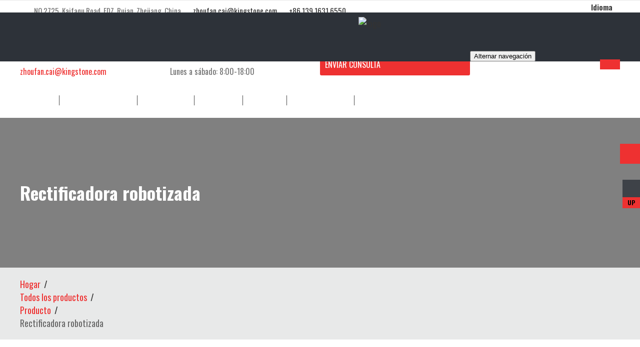

--- FILE ---
content_type: text/html
request_url: https://es.ksrobotic.com/products/robot-grinding-machine.html
body_size: 13086
content:
<!-- System:Digood Glocalsite v3 | Guid:SdBEE0adOerzaxw1F2G3sQ| Host:d528801b053efbd1502b079c24d4cc3e | Package Expired At:2023-11-23 --><!-- Cached At:2025-08-14T22:07:49.508Z | Cache Path:SdBEE0adOerzaxw1F2G3sQ/en-es/fd48a78c696ba01fa9b1beea353c0074--><!DOCTYPE html><html lang="es" dir="ltr"><head>
    
            <!--FRONTEND:BEGIN{"mobile_home":"https:\/\/upload.digoodcms.com\/794\/image_1648884515_mobile.jpg","pc_home":"https:\/\/upload.digoodcms.com\/794\/image_1648885303_pc.jpg"}FRONTEND:END-->
    
	<meta charset="utf-8">
	<meta http-equiv="X-UA-Compatible" content="IE=edge">
	<meta name="viewport" content="width=device-width,initial-scale=1,minimum-scale=1,maximum-scale=1,user-scalable=no">
	<!-- Page Title Here -->
	
    <title>Rectificadora robotizada</title>
    <meta name="keywords" content="Rectificadora robotizada">
    <meta name="description" content="Rectificadora robotizada">
    	
	<link rel="amphtml" href="//m.adtcmold.com/products/robot-grinding-machine.html">
	<script async="" src="https://www.googletagmanager.com/gtag/js?id=G-91XMT7LVT7">
</script><script>
  window.dataLayer = window.dataLayer || [];
  function gtag(){dataLayer.push(arguments);}
  gtag('js', new Date());

  gtag('config', 'G-91XMT7LVT7');
</script><link rel="icon" href="//qiniu.digood-assets-fallback.work/794/image_1645691049_favicon.png" type="image/x-icon"><link rel="shortcut icon" type="image/x-icon" href="//qiniu.digood-assets-fallback.work/794/image_1645691049_favicon.png"><link rel="stylesheet" href="https://v7-dashboard-assets.digoodcms.com/bootstrap/3.3.5/dist/css/bootstrap.min.css"><link rel="stylesheet" href="https://v7-dashboard-assets.digoodcms.com/fancybox/3.5.7/jquery.fancybox.min.css"><link rel="stylesheet" href="https://v7-dashboard-assets.digoodcms.com/OwlCarousel2/2.3.4/dist/assets/owl.carousel.min.css"><link rel="stylesheet" href="https://v7-dashboard-assets.digoodcms.com/font-awesome/4.7.0/css/font-awesome.min.css"><link rel="stylesheet" href="https://v7-dashboard-assets.digoodcms.com/flag-icons/3.5.0/css/flag-icon.min.css"><link rel="stylesheet" type="text/css" href="//v4-assets.goalsites.com/linkairu/website/css/kesidun2.css"><script src="https://v7-dashboard-assets.digoodcms.com/jquery/1.12.4/dist/jquery.min.js"></script><script async="" src="https://www.googletagmanager.com/gtag/js?id=UA-223090475-12"></script><script>
      window.dataLayer = window.dataLayer || [];
      function gtag(){dataLayer.push(arguments);}
      gtag('js', new Date());
    
      gtag('config', 'UA-223090475-12');
      gtag('config', 'AW-10902860698');
    </script><script async="" src="https://www.googletagmanager.com/gtag/js?id=G-91XMT7LVT7">
    </script><script>
      window.dataLayer = window.dataLayer || [];
      function gtag(){dataLayer.push(arguments);}
      gtag('js', new Date());
    
      gtag('config', 'G-91XMT7LVT7');
    </script><script>
        function gtag_report_conversion_1(url) {
          var callback = function () {
            if (typeof(url) != 'undefined') {
              window.location = url;
            }
          };
          gtag('event', 'conversion', {
              'send_to': 'AW-10902860698/vLhwCLWj1McDEJrn8c4o',
              'event_callback': callback
          });
          return false;
        }
        window.onload = function(){
            var _mailtoEl = document.querySelectorAll('a[href^="mailto:"]');
            _mailtoEl.forEach(function (item, index) {
                item.onclick = function () {
                    var href = this.getAttribute("href");
                    var email = href.substr(href.indexOf(":") + 1);
                    if (email == "zhoufan.cai@yaacoo.com") {
                        gtag_report_conversion_1(window.location.href);
                    }
                }
            });
        }
    </script><script async="" src="https://www.googletagmanager.com/gtag/js?id=G-R3FNK7170Z"></script><script>
      window.dataLayer = window.dataLayer || [];
      function gtag(){dataLayer.push(arguments);}
      gtag('js', new Date());
    
      gtag('config', 'G-R3FNK7170Z');
    </script><script>
        window.addEventListener('load',function(event) {
            document.querySelectorAll('[value="Submit"]').forEach(function(e) {
                e.addEventListener('click',
                function() {
        
                    var mailformat = /^\w+([\.-]?\w+)@\w+([\.-]?\w+)(\.\w{2,3})+$/;
                    var email = document.querySelector('[name="email"]').value;
        
                    if (email != "" && email.match(mailformat)) {
                        gtag('set', 'user_data', {
                            "email": email
                        });
                        gtag('event', 'conversion', {
                            'send_to': 'AW-10902860698/yxx-CK-xtb0DEJrn8c4o'
                        });
                    }
                });
            });
        });
    </script><script async="" src="https://www.googletagmanager.com/gtag/js?id=AW-16943207099"></script><script>
  window.dataLayer = window.dataLayer || [];
  function gtag(){dataLayer.push(arguments);}
  gtag('js', new Date());

  gtag('config', 'AW-16943207099');
</script><script>
  gtag('event', 'conversion', {'send_to': 'AW-16943207099/bR_CCP_wuYUbELulk48_'});
</script><script>
window.addEventListener('load', function(){
  document.addEventListener('click', function(e){
    var button;
    var form;

    button = e.target.closest('button[type]') ? e.target.closest('button[type]').attributes.type.value :'';
    if(button.includes('submit')){
      form = e.target.closest('form');
      if(form === null)return;

      var email = form.querySelector('input[name="email"]').value;

      if(email !== ''){
        gtag('set','user_data',{"email" : email});
        gtag('event', 'form_submit', { 'send_to': 'AW-16943207099' });
      }
    }
  });   
  if (window.location.href.includes("inquiryok")) {   
    gtag('event', 'conversion', {'send_to': 'AW-16943207099/ZCbwCPzwuYUbELulk48_'});
  };
});
</script><style>
    * {word-break:break-word;}
    :root {--main-theme-color:#EE3131;--sub-theme-color:#c62c2c;}
    .dlab-bnr-inr {position:relative;height:300px;background-size:cover;background-position:center center;background-attachment:fixed;display:table;width:100%;}
    .dlab-bnr-inr h1{margin:0;}
    .dlab-bnr-inr .container {display:table;height:100%;}
    .dlab-bnr-inr-entry {display:table-cell;vertical-align:middle;}
    .breadcrumb-row {background:#e8e9e9;padding:20px 0;}
    .breadcrumb-row ul li {padding:0;margin-right:3px;color:#333;}
    .breadcrumb-row ul li a {color:var(--main-theme-color);}
    .breadcrumb-row ul li:after {content:"/";margin-left:7px;}
    .breadcrumb-row ul li:last-child {color:#676767}
    .breadcrumb-row ul li:last-child:after {display:none}
    .widget-title {color:#333 !important;margin:0 0 30px;padding-bottom:15px;position:relative;text-transform:uppercase;}
    .widget-title:after {content:"";position:absolute;bottom:-12px;left:0;height:3px;width:50px;margin:10px 0;background-color:var(--main-theme-color);}
    .widget .search-bx .form-control {border-color:#e1e6eb;box-shadow:none;height:42px;font-size:16px;line-height:20px;padding:10px 12px;border-radius:0;}
    .widget_tag_cloud a {padding:8px 10px;background-color:#FFF;border:1px solid #ddd;font-size:16px;display:inline-block;margin:0 0 5px;color:#555;}
    .widget_services ul li {border-bottom:1px solid rgba(102,102,102,.3);position:relative;padding:10px 10px 10px 15px;margin-bottom:0;line-height:20px;}
    .widget_services ul li:before {content:"\f105";position:absolute;left:0;top:10px;display:block;font-family:FontAwesome;}
    .widget_services ul li a{font-size:16px;color:#555;}
    .site-footer .widget_services ul li a {color:#767676;font-size:18px;}
    .header-style-6 .language .language-item{font-weight:600;color:#333;cursor: pointer;transition:all .5s;font-size:15px;}
    .header-style-6 .language .language-item:hover, .header-style-6 .language.active .language-item{color:var(--main-theme-color);}
    /*分页*/
    .pagination>.active>a,.pagination>.active>a:focus,
    .pagination>.active>a:hover,.pagination>.active>span,
    .pagination>.active>span:focus,.pagination>.active>span:hover {background-color:var(--main-theme-color);border-color:var(--main-theme-color);color:#fff !important;}
    .pagination>li>a,.pagination>li>span {color:var(--main-theme-color);}
    /*内页banner*/
    @media only screen and (max-width:767px){
        .dlab-bnr-inr{height:200px;}
        .dlab-bnr-inr-entry h1{font-size:22px;line-height:28px;}
    }
    /*按钮*/
    .btn-primary {color:#fff;background-color:var(--main-theme-color) !important;border-color:var(--main-theme-color) !important;}
    .btn-primary:hover {color:#fff !important;background-color:var(--sub-theme-color) !important;border-color:var(--sub-theme-color) !important;}
    .btn-primary.active,
    .btn-primary:active,
    .open>.dropdown-toggle.btn-primary {color:#fff !important;background-color:var(--sub-theme-color) !important;border-color:var(--sub-theme-color) !important;}
    .btn-primary.focus,
    .btn-primary:focus {color:#fff;background-color:var(--sub-theme-color) !important;border-color:var(--sub-theme-color) !important;}
    .btn-primary.active.focus,
    .btn-primary.active:focus,
    .btn-primary.active:hover,
    .btn-primary:active.focus,
    .btn-primary:active:focus,
    .btn-primary:active:hover,
    .open>.dropdown-toggle.btn-primary.focus,
    .open>.dropdown-toggle.btn-primary:focus,
    .open>.dropdown-toggle.btn-primary:hover {color:#fff !important;background-color:var(--sub-theme-color) !important;border-color:var(--sub-theme-color) !important;outline:none;}
    /*侧边询盘表单*/
    .side-form-list{
        position: fixed;
        right: 0;
        top: 40%;
        z-index: 9;
    }
    .side-form-list .list_1 .button{
        font-size: 20px;
        display: block;
        width: 40px;
        height: 40px;
        line-height: 40px;
        text-align: center;
        color: #fff !important;
        background-color: var(--main-theme-color);
    }
    
    .ft-message-form textarea{
        margin-top: 10px;
        resize:none;
    }
    
    /*小语种*/
    [dir="rtl"] .contact-info li i{margin-right:0;margin-left:5px;}
    [dir="rtl"] .header-style-6 .contact-info .send-button{margin-left:15px;}
    [dir="rtl"] .equal-wraper .icon-content{float:left;}
    [dir="rtl"] .dlab-newsletter .input-group{text-align:left;}
    [dir="rtl"] .widget_services ul li:before, [dir="rtl"] .widget_getintuch i{left:auto;right:0;}
    [dir="rtl"] .widget_getintuch li{padding-right:40px;padding-left:0;}
    [dir="rtl"] .header-nav .navbar-nav2 > li{float:right;}
    @media (max-width:767px){
        .header-style-6 .language>.language-list{height:575px;overflow:auto !important;}
    }
</style></head>
<!-- Google tag (gtag.js) -->


	<!-- Favicons Icon -->
	
	
    
    
    
    
    
    
    
    
        
    <!-- HTML5 shimand Respond.js for IE8 support of HTML5 elementsand media queries -->
    <!--[if lt IE 9]>
    <script src="https://v7-dashboard-assets.digoodcms.com/html5shiv/3.7.3/dist/html5shiv.min.js"></script>
    <script src="https://v7-dashboard-assets.digoodcms.com/Respond/1.4.2/dest/respond.min.js"></script>
    <![endif]-->
    
    <!-- Global site tag (gtag.js) - Google Analytics -->
    
    
    
    <!-- Google tag (gtag.js) -->
    
    
    
    <!-- Event snippet for 邮箱 conversion page In your html page, add the snippet and call gtag_report_conversion when someone clicks on the chosen link or button. -->
    
    
        
    <!-- Google tag (gtag.js) -->
    
    
    
    
    
<!-- Google tag (gtag.js) -->



<!-- Event snippet for 网页浏览 conversion page -->







<body id="bg">
    <h1 style="width: 0; height: 0; opacity: 0; visibility: hidden; overflow: hidden; margin: 0;">Máquina de desbarbado robótica | Máquina pulidora CNC Zhejiang Kingstone Robot & Technology Co., Ltd</h1>
	<!-- header -->
	<header class="site-header header-style-6 style-1">
		<!-- top bar -->
		<div class="top-bar">
			<div class="container">
				<div class="row">
					<div class="dlab-topbar-left topbar-info hidden-sm hidden-xs">
					    						<div class="topbar-item">
						    <i class="fa fa-map-marker text-primary" style="margin-right:3px;"></i>
							<span>NO.2725, Kaifaqu Road, EDZ, Ruian, Zhejiang, China</span>
						</div>
						<div class="topbar-item">
						    <i class="fa fa-envelope text-primary" style="margin-right3px;"></i>
							<a href="/cdn-cgi/l/email-protection#304a585f4556515e1e535159705b595e5743445f5e551e535f5d"><span class="__cf_email__" data-cfemail="b6ccded9c3d0d7d898d5d7dff6dddfd8d1c5c2d9d8d398d5d9db">[email protected]</span></a>
						</div>
						<div class="topbar-item">
						    <i class="fa fa-whatsapp" aria-hidden="true"></i>
						    <a href="https://api.whatsapp.com/send?phone=%20+86%20139%201631%206550&text=Hello">+86 139 1631 6550</a>
						</div>
					</div>
                    					<div class="dlab-topbar-right">
					    						<div class="social-line text-center" style="display:inline-block;">
						                                    									<a href="https://www.facebook.com/profile.php?id=61550924876506" target="_blank"><i class="text-primary fa fa-facebook"></i></a>
                                                                                            									<a href="https://www.twitter.com" target="_blank"><i class="text-primary fa fa-twitter"></i></a>
                                                                                            									<a href="https://www.youtube.com/channel/UCkjfT-Asti6nJS4Jgwv_tGQ" target="_blank"><i class="text-primary fa fa-youtube"></i></a>
                                                                                                                                                        									<a href="https://www.linkedin.com/company/guangdong-kingstone-robot-technology-co-ltd/?viewAsMember=true" target="_blank"><i class="text-primary fa fa-linkedin"></i></a>
                                                                                                                                                                                    						</div>
						<div class="language" style="display:inline-block;position:relative;">
							<div class="language-item"><i class="fa fa-language"></i>Idioma<i class="fa fa-angle-down"></i></div>
							<ul class="language-list">
                                									<li><a href="//www.ksrobotic.com"><i class="flag-icon flag-icon-gb"></i>Inglés</a></li>
                                									<li><a href="//fr.ksrobotic.com"><i class="flag-icon flag-icon-fr"></i>Français</a></li>
                                									<li><a href="//es.ksrobotic.com"><i class="flag-icon flag-icon-es"></i>Español</a></li>
                                									<li><a href="//pt.ksrobotic.com"><i class="flag-icon flag-icon-pt"></i>Português</a></li>
                                									<li><a href="//ar.ksrobotic.com"><i class="flag-icon flag-icon-sa"></i>اللغة العربية</a></li>
                                									<li><a href="//ru.ksrobotic.com"><i class="flag-icon flag-icon-ru"></i>Pусский</a></li>
                                									<li><a href="//ko.ksrobotic.com"><i class="flag-icon flag-icon-kr"></i>한국어</a></li>
                                									<li><a href="//hi.ksrobotic.com"><i class="flag-icon flag-icon-in"></i>हिंदी</a></li>
                                									<li><a href="//ms.ksrobotic.com"><i class="flag-icon flag-icon-my"></i>Melayu</a></li>
                                									<li><a href="//th.ksrobotic.com"><i class="flag-icon flag-icon-th"></i>ภาษาไทย</a></li>
                                									<li><a href="//vi.ksrobotic.com"><i class="flag-icon flag-icon-vn"></i>Tiếng Việt</a></li>
                                									<li><a href="//id.ksrobotic.com"><i class="flag-icon flag-icon-id"></i>bahasa Indonesia</a></li>
                                									<li><a href="//ja.ksrobotic.com"><i class="flag-icon flag-icon-jp"></i>日本語</a></li>
                                									<li><a href="//tr.ksrobotic.com"><i class="flag-icon flag-icon-tr"></i>Türk</a></li>
                                									<li><a href="//de.ksrobotic.com"><i class="flag-icon flag-icon-de"></i>Deutsch</a></li>
                                									<li><a href="//pl.ksrobotic.com"><i class="flag-icon flag-icon-pl"></i>Polskie</a></li>
                                							</ul>
						</div>
					</div>
				</div>
			</div>
		</div>
		<!-- top bar END-->
		<div class="bg-white">
			<div class="container header-contant-block">
				<div class="row">
					<div class="col-md-4">
						<div class="logo-header logo-black">
							<a href="/">
								<img src="//qiniu.digood-assets-fallback.work/794/image_1645690924_logo.png" width="193" height="89" alt="logo">
							</a>
						</div>
					</div>
					<div class="col-md-8">
						<ul class="contact-info clearfix">
							<li>
								<h6 class="text-primary"><i class="fa fa-phone text-primary"></i>Llámanos</h6>
								<span><a href="tel:%20+86%20139%201631%206550">+86 139 1631 6550</a></span></li>
							<li>
								<h6 class="text-primary"><i class="fa fa-envelope-o text-primary"></i>Envíanos un Mail</h6>
								<span><a href="/cdn-cgi/l/email-protection#7a0012150f1c1b1454191b133a1113141d090e15141f54191517"><span class="__cf_email__" data-cfemail="a6dccec9d3c0c7c888c5c7cfe6cdcfc8c1d5d2c9c8c388c5c9cb">[email protected]</span></a></span></li>
							<li>
								<h6 class="text-primary"><i class="fa fa-clock-o text-primary"></i>Horario de apertura</h6>
								<span>Lunes a sábado: 8:00-18:00</span></li>
							<li>
								<a class="send-button text-center" href="/page/contact-us.html">Enviar Consulta</a>
							</li>
						</ul>
					</div>
				</div>
			</div>
		</div>
		<!-- main header -->
		<div class="sticky-header main-bar-wraper">
			<div class="main-bar clearfix ">
				<div class="navigation-bar">
					<div class="container clearfix">
						<div class="logo-header mostion">
							<a href="/">
								<img src="//qiniu.digood-assets-fallback.work/794/image_1648187962_footer-logo.png" width="193" height="89" alt="logo">
							</a>
						</div>
						<button data-target=".header-nav" data-toggle="collapse" type="button" class="navbar-toggle collapsed">
						    <span class="sr-only">Alternar navegación</span> 
						    <span class="icon-bar"></span> <span class="icon-bar"></span> 
						    <span class="icon-bar"></span>
						</button>
						<div class="extra-nav">
							<div class="extra-cell">
								<button id="quik-search-btn" type="button" class="site-button"><i class="fa fa-search"></i></button>
							</div>
						</div>
						<!-- Quik search -->
						<div class="dlab-quik-search bg-primary">
							<form action="/search/product" method="get">
								<input name="keyword" value="" type="text" class="form-control" placeholder="Escriba para buscar">
								<span id="quik-search-remove"><i class="fa fa-remove"></i></span>
							</form>
						</div>
						<!-- main nav -->
						<div class="header-nav nav-dark">
							<ul class="navbar-nav2">
                                                                
                                                                
                                <li><a href="/">hogar</a></li>
                                
                                                                                                        
                                                                                                                    <li>
                                            <a href="/page/about-us.html">Sobre nosotros</a>
                                                                                    </li>
                                                                                                                    <li>
                                            <a href="/products/all.html">Productos<i class="fa fa-angle-down"></i>
                                                                                        </a>
                                                                                            <ul class="sub-menu">
                                                                                                                            
                                                                                                                    <li>
                                            <a href="/products/robot-polishing-machine.html">Máquina pulidora robotizada<i class="fa fa-angle-down"></i>
                                                                                        </a>
                                                                                            <ul class="sub-menu">
                                                                                                                            
                                                                                                                    <li>
                                            <a href="/products/car-luggage-rack-robot-polishing-machine.html">Máquina pulidora de robot portaequipajes para coche</a>
                                                                                    </li>
                                                                                                                    <li>
                                            <a href="/products/aluminum-chair-base-robot-polishing-machine.html">Máquina pulidora robot de base de silla de aluminio</a>
                                                                                    </li>
                                                                                                                    <li>
                                            <a href="/products/turbine-blade-robot-polishing-machine.html">Máquina pulidora robotizada de palas de turbina</a>
                                                                                    </li>
                                                                                                                    <li>
                                            <a href="/products/automotive-aluminum-trim-robot-polishing-machine.html">Máquina pulidora robot de molduras de aluminio para automóviles</a>
                                                                                    </li>
                                                                                                                    <li>
                                            <a href="/products/cooper-faucet-robot-polishing-machine.html">Máquina pulidora robot de grifos Cooper</a>
                                                                                    </li>
                                                                                                                    <li>
                                            <a href="/products/stainless-steel-parts-robot-polishing-machine.html">Máquina pulidora robotizada de piezas de acero inoxidable</a>
                                                                                    </li>
                                                                                                                    </ul>
                                                                                    </li>
                                                                                                                    <li class="currentLoc">
                                            <a href="/products/robot-grinding-machine.html">Rectificadora robotizada<i class="fa fa-angle-down"></i>
                                                                                        </a>
                                                                                            <ul class="sub-menu">
                                                                                                                            
                                                                                                                    <li>
                                            <a href="/products/sanitary-faucet-robot-grinding-machine.html">Rectificadora robot de grifos sanitarios</a>
                                                                                    </li>
                                                                                                                    <li>
                                            <a href="/products/hardware-tool-robot-grinding-machine.html">Rectificadora robótica herramienta de hardware</a>
                                                                                    </li>
                                                                                                                    <li>
                                            <a href="/products/handle-robot-grinding-machine.html">Rectificadora robótica de mango</a>
                                                                                    </li>
                                                                                                                    <li>
                                            <a href="/products/automotive-aluminum-door-frame-robot-grinding-machine.html">Máquina rectificadora robot de marco de puerta de aluminio automotriz</a>
                                                                                    </li>
                                                                                                                    <li>
                                            <a href="/products/casting-parts-robot-grinding-machine.html">Rectificadora robotizada de piezas de fundición</a>
                                                                                    </li>
                                                                                                                    <li>
                                            <a href="/products/military-products-robot-grinding-machine.html">Máquina trituradora robotizada de productos militares</a>
                                                                                    </li>
                                                                                                                    <li>
                                            <a href="/products/artificial-joints-femoral-stem-robot-grinding-polishing-machine.html">Máquinas pulidoras de vástago femoral de vástago femoral de articulaciones artificiales</a>
                                                                                    </li>
                                                                                                                    </ul>
                                                                                    </li>
                                                                                                                    <li>
                                            <a href="/products/robot-buffing-machine.html">Máquina pulidora robótica<i class="fa fa-angle-down"></i>
                                                                                        </a>
                                                                                            <ul class="sub-menu">
                                                                                                                            
                                                                                                                    <li>
                                            <a href="/products/sanitary-faucet-robot-buffing-machine.html">Máquina pulidora robot de grifos sanitarios</a>
                                                                                    </li>
                                                                                                                    <li>
                                            <a href="/products/hardware-tool-robot-buffing-machine.html">Máquina pulidora de robot herramienta de hardware</a>
                                                                                    </li>
                                                                                                                    <li>
                                            <a href="/products/handle-robot-buffing-machine.html">Máquina pulidora robótica de mango</a>
                                                                                    </li>
                                                                                                                    <li>
                                            <a href="/products/automotive-parts-robot-buffing-machine.html">Máquina pulidora robótica de piezas automotrices</a>
                                                                                    </li>
                                                                                                                    <li>
                                            <a href="/products/casting-parts-robot-buffing-machine.html">Máquina pulidora robótica de piezas de fundición</a>
                                                                                    </li>
                                                                                                                    </ul>
                                                                                    </li>
                                                                                                                    <li>
                                            <a href="/products/robot-deburring-machine.html">Robot desbarbador<i class="fa fa-angle-down"></i>
                                                                                        </a>
                                                                                            <ul class="sub-menu">
                                                                                                                            
                                                                                                                    <li>
                                            <a href="/products/shell-robot-deburring-machine.html">Máquina de desbarbado robot Shell</a>
                                                                                    </li>
                                                                                                                    <li>
                                            <a href="/products/engine-mount-robot-deburring-machine.html">Máquina de desbarbado robot de montaje en motor</a>
                                                                                    </li>
                                                                                                                    <li>
                                            <a href="/products/casting-parts-robot-deburring-machine.html">Máquina de desbarbado robot de piezas de fundición</a>
                                                                                    </li>
                                                                                                                    <li>
                                            <a href="/products/aluminum-wheel-robot-deburring-machine.html">Máquina de desbarbado robot de ruedas de aluminio</a>
                                                                                    </li>
                                                                                                                    </ul>
                                                                                    </li>
                                                                                                                    <li>
                                            <a href="/products/cnc-polishing-machine.html">Pulidora CNC<i class="fa fa-angle-down"></i>
                                                                                        </a>
                                                                                            <ul class="sub-menu">
                                                                                                                            
                                                                                                                    <li>
                                            <a href="/products/four-heads-faucet-cnc-robot-polishing-machine.html">Máquina pulidora robot CNC de cuatro cabezales</a>
                                                                                    </li>
                                                                                                                    <li>
                                            <a href="/products/two-heads-faucet-cnc-robot-polishing-machine.html">Máquina pulidora robot CNC de dos cabezales</a>
                                                                                    </li>
                                                                                                                    </ul>
                                                                                    </li>
                                                                                                                    </ul>
                                                                                    </li>
                                                                                                                    <li>
                                            <a href="/galleries/all.html">Galerías<i class="fa fa-angle-down"></i>
                                                                                        </a>
                                                                                            <ul class="sub-menu">
                                                                                                                            
                                                                                                                    <li>
                                            <a href="/galleries/robotic-hand.html">Mano robótica</a>
                                                                                    </li>
                                                                                                                    <li>
                                            <a href="/galleries/factory.html">Fábrica</a>
                                                                                    </li>
                                                                                                                    </ul>
                                                                                    </li>
                                                                                                                    <li>
                                            <a href="/articles/all.html">Noticia</a>
                                                                                    </li>
                                                                                                                    <li>
                                            <a href="/page/contact-us.html">Contáctenos</a>
                                                                                    </li>
                                                                                                    
                                							</ul>
						</div>
					</div>
				</div>
			</div>
		</div>
	</header>
	<!-- header END -->

	<style>
	.products-content-inner {padding:80px 0;}
    .dlab-separator.style-skew {background-color:var(--main-theme-color);}
    .product-item .dlab-img-effect {border:1px solid #e9e9e9;}
    .product-item .dlab-info {border:1px solid #e9e9e9;margin-top:-1px;position:relative;padding-bottom:20px;}
    .dlab-title a {overflow:hidden;display:-webkit-box !important;text-overflow:ellipsis;-webkit-box-orient:vertical;-webkit-line-clamp:2;height:52px;padding:0 10px;}
    .button-sm {padding:5px 10px;font-size:15px;}
    .overlay-bx {position:absolute;left:0;bottom:0;width:100%;height:100%;z-index:10;opacity:0;visibility:hidden;-webkit-transition:all .2s linear;-moz-transition:all .2s linear;-ms-transition:all .2s linear;-o-transition:all .2s linear;transition:all .2s linear;background-color:rgba(0,0,0,.6);}
    .product-item  .overlay-icon {list-style:none;width:160px;height:40px;position:absolute;left:50%;bottom:40px;transition:all .5s;margin:-20px -75px;text-align:center;}
    .dlab-thum-bx:hover .overlay-bx {opacity:1;visibility:visible;}
    .product-item  .overlay-icon a {display:inline-block;margin:0 2px;color:#fff;background:var(--main-theme-color);}
    .product-item:hover .overlay-icon a:hover {color:#fff !important;background:#333;}
    .icon-bx-xs {width:40px;height:40px;line-height:40px;text-align:center;}
    .product-item .sale:after {border-right:5px solid transparent;border-top:4px solid #8f0000;bottom:-4px;content:"";position:absolute;right:0}
    .product-item .sale {position:absolute;right:11px;top:10px;z-index:2}
    .product-item:hover .overlay-icon {bottom:40px;transition:all .5s}
    .widget:last-child {margin-bottom:0;}
    
    [dir="rtl"] .widget-title:after{right:0;left:auto;}
    
    @media only screen and (max-width:991px) {.section-full .m-b50 {margin-bottom:30px;}
    .products-content-inner {padding:60px 0;}
    }
    @media only screen and (max-width:767px) {.products-content-inner {padding:50px 0;}
    }

	</style>

	<!-- INNER PAGE BANNER START -->
    

<!-- inner page banner -->
<div class="dlab-bnr-inr overlay-black-middle" style="background:url(//qiniu.digood-assets-fallback.work/794/image_1654077638_inner-page.jpg) no-repeat center/cover;">
	<div class="container">
		<div class="dlab-bnr-inr-entry">
			<h1 class="text-white">Rectificadora robotizada</h1>
		</div>
	</div>
</div>
<!-- inner page banner END -->

<!-- Breadcrumb row -->
<div class="breadcrumb-row">
	<div class="container">
		<ul class="list-inline">
			<li><a href="/">Hogar</a></li>
                                                					<li><a href="/products/all.html.html">Todos los productos</a></li>
                                    					<li><a href="/products/Product.html">Producto</a></li>
                            			<li>Rectificadora robotizada</li>

		</ul>
	</div>
</div>


	<!-- INNER PAGE BANNER END -->

	<!-- Breadcrumb row END -->
	<!-- contact area -->
	<div class="products-content-inner section-full bg-white">
		<!-- Product -->
		<div class="container">

			<div class="row">
				<div class="col-md-9 col-sm-12">
					<div class="text-center m-b50">
						<h2 class="m-t0">Rectificadora robotizada</h2>
						<div class="dlab-separator-outer ">
							<div class="dlab-separator bg-primary style-skew"></div>
						</div>
											</div>
					<div class="row" id="masonry">
                        					</div>
					<!-- Pagination start -->
					<div class="pagination-bx clearfix ">
                        					</div>
					<!-- Pagination END -->

				</div>
				<div class="col-md-3 col-sm-12">
				    <div class="widget bg-white">
                        <h4 class="widget-title">Buscar</h4>
                        <div class="search-bx">
                            <form role="search" action="/search/product" method="get">
                                <div class="input-group">
                                    <input name="keyword" class="form-control" placeholder="Ingrese una palabra clave" required="required" type="text">
                                    <span class="input-group-btn">
                                        <button type="submit" class="site-button"><i class="fa fa-search"></i></button>
                                    </span>
                                </div>
                            </form>
                        </div>
                    </div>
                    
                                        
                    <div class="widget bg-white widget_services">
                        <h4 class="widget-title">Nuestros productos</h4>
                                                                        <ul>
                                                                                    <li><a href="/products/robot-polishing-machine.html">Máquina pulidora robotizada</a></li>
                                                                                    <li><a href="/products/robot-grinding-machine.html">Rectificadora robotizada</a></li>
                                                                                    <li><a href="/products/robot-buffing-machine.html">Máquina pulidora robótica</a></li>
                                                                                    <li><a href="/products/robot-deburring-machine.html">Robot desbarbador</a></li>
                                                                                    <li><a href="/products/cnc-polishing-machine.html">Pulidora CNC</a></li>
                                                    </ul>
                                            </div>
                    
                    <div class="widget bg-white widget_services">
                        <h4 class="widget-title">Nuestros Mercados</h4>
                        <ul>
                            <li><a href="/page/automatic-spraying-equipment.html">Equipo de pulverización automática</a></li>
                            <li><a href="/page/automatic-stamping-equipment.html">Equipo de estampado automático</a></li>
                            <li><a href="/page/automatic-stretching-line.html">Línea de estiramiento automática</a></li>
                            <li><a href="/page/ultrasonic-cleaning-of-threaded-plate.html">Limpieza ultrasónica de placa roscada</a></li>
                        </ul>
                    </div>
                    
                    <div class="widget bg-white  widget_tag_cloud">
                            <h4 class="widget-title">Etiquetas</h4>
                                                        <div class="tagcloud">
                                                                                            		        <a href="/product/ks-50000-type.html">Sistema de molienda de fundición grande</a>
                        	                                                                                                    		        <a href="/product/chair-base-robot-polishing-grinding-mahine.html">Base de silla Robot Pulido Pulido Mahine</a>
                        	                                                                                                    		        <a href="/product/robot-grinding-polishing-machine.html">Máquina pulidora de molienda robótica</a>
                        	                                                                                                    		        <a href="/product/cooper-faucet-robot-grinding-polishing-machine.html">Máquina pulidora de pulido robot de grifos Cooper</a>
                        	                                                                                                    		        <a href="/product/armrest-robot-polishing-grinding-system.html">Sistema de pulido y pulido del robot del reposabrazos</a>
                        	                                                                                                    		        <a href="/product/handle-robot-grinding-polishing-mahine.html">Manija de puerta Robot Pulido Pulido Mahine</a>
                        	                                                                                                    		        <a href="/product/brass-copper-door-handle-robot-grinding-polishing-mahine.html">Manija de puerta de cobre de latón Robot Pulido Mahine</a>
                        	                                                                                                    		        <a href="/product/artificial-joints-femoral-stem-robot-grinding-polishing-machine.html">Máquinas pulidoras de vástago femoral de vástago femoral de articulaciones artificiales</a>
                        	                                                                                                    		        <a href="/product/plastic-injection-molding-rearview-bracket-auto-parts.html">Máquina de pulido y pulido de robots de grifos</a>
                        	                                                                                                    		        <a href="/product/plastic-injection-molding-rearview-bracket-auto-parts2.html">Máquina pulidora robot de base de silla de aluminio</a>
                        	                                                                    </div>
                        </div>
				</div>
			</div>

		</div>
		<!-- Product END -->
	</div>
	<!-- contact area  END -->




            <script data-cfasync="false" src="/cdn-cgi/scripts/5c5dd728/cloudflare-static/email-decode.min.js"></script><script type="application/ld+json">
        {"@context":"https:\/\/schema.org","@type":"ItemList","itemListElement":[]}        </script>
    
<!-- Footer -->
<footer class="site-footer">
        <div class="footer-top">
        <div class="container">
            <div class="row">
                <div class="col-md-3 col-sm-12 footer-col-4">
                    <div class="widget widget_about">
                        <div class="logo-footer">
                            <a href="/"><img src="//qiniu.digood-assets-fallback.work/794/image_1648187962_footer-logo.png" alt="logo" width="240" height="38"></a>
                        </div>
                        <div class="site_footer_slogan">
                                                    </div>
                        <ul class="dlab-social-icon border">
                                                                                                <li>
                                        <a href="https://www.facebook.com/profile.php?id=61550924876506" class="fa fa-facebook" target="_blank"></a></li>
                                                                                                                                <li>
                                        <a href="https://www.twitter.com" class="fa fa-twitter" target="_blank"></a></li>
                                                                                                                                <li>
                                        <a href="https://www.youtube.com/channel/UCkjfT-Asti6nJS4Jgwv_tGQ" class="fa fa-youtube" target="_blank"></a></li>
                                                                                                                                                                                            <li>
                                        <a href="https://www.linkedin.com/company/guangdong-kingstone-robot-technology-co-ltd/?viewAsMember=true" class="fa fa-linkedin" target="_blank"></a></li>
                                                                                                                                                                                                            </ul>
                    </div>
                    
                    
                    <div class="dlab-separator-outer m-b10">
                        <div class="dlab-separator bg-white style-skew"></div>
                    </div>
                    <h4 class="m-b15 text-uppercase" style="color:#fff;">ENVIAR CONSULTA</h4>
                    <form class="ft-message-form clearfix form-b5b5a6833172455fc4e26905b337c60d" action="https://inquiry.digoodcms.com/api/kingstone" method="POST">
                        <input name="page" type="hidden" value="">
                        <input id="backpage" name="backpage" type="hidden" value="">
                        
                        <div class="input-groups">
                            <input name="email" required="" placeholder="*Correo electrónico" class="form-control" type="text">
                            <textarea rows="4" class="form-control" name="message" required="" minlength="10" maxlength="2000" placeholder="Mensaje"></textarea>
                        </div>
                        <div style="margin-top:20px;">
                            <button type="submit" value="submit" class="site-button-secondry">
                                <span>Enviar</span>
                            </button>
                        </div>
                        <input class="custom-1b0164d6cdf3152cb3ab57b6d13541a2_ipAddress" name="custom[ipAddress]" type="hidden" value="">
<input class="custom-1b0164d6cdf3152cb3ab57b6d13541a2_countryName" name="custom[countryName]" type="hidden" value="">
<input class="custom-1b0164d6cdf3152cb3ab57b6d13541a2_regionName" name="custom[regionName]" type="hidden" value="">
<input class="custom-1b0164d6cdf3152cb3ab57b6d13541a2_cityName" name="custom[cityName]" type="hidden" value="">
<input class="custom-1b0164d6cdf3152cb3ab57b6d13541a2_countryCode" name="custom[countryCode]" type="hidden" value="">
<input class="custom-1b0164d6cdf3152cb3ab57b6d13541a2_zipCode" name="custom[zipCode]" type="hidden" value="">
<input class="custom-1b0164d6cdf3152cb3ab57b6d13541a2_latitude" name="custom[latitude]" type="hidden" value="">
<input class="custom-1b0164d6cdf3152cb3ab57b6d13541a2_longitude" name="custom[longitude]" type="hidden" value="">
<input class="custom-1b0164d6cdf3152cb3ab57b6d13541a2_timeZone" name="custom[timeZone]" type="hidden" value="">

<input class="geo-1996600ae3f0883002ffcc533302a8f1_ipAddress" name="geoip[ipAddress]" type="hidden" value="">
<input class="geo-1996600ae3f0883002ffcc533302a8f1_countryName" name="geoip[countryName]" type="hidden" value="">
<input class="geo-1996600ae3f0883002ffcc533302a8f1_countryCode" name="geoip[countryCode]" type="hidden" value="">
<input class="geo-1996600ae3f0883002ffcc533302a8f1_regionName" name="geoip[regionName]" type="hidden" value="">
<input class="geo-1996600ae3f0883002ffcc533302a8f1_cityName" name="geoip[cityName]" type="hidden" value="">
<input class="geo-1996600ae3f0883002ffcc533302a8f1_zipCode" name="geoip[zipCode]" type="hidden" value="">
<input class="geo-1996600ae3f0883002ffcc533302a8f1_latitude" name="geoip[latitude]" type="hidden" value="">
<input class="geo-1996600ae3f0883002ffcc533302a8f1_longitude" name="geoip[longitude]" type="hidden" value="">
<input class="geo-1996600ae3f0883002ffcc533302a8f1_timeZone" name="geoip[timeZone]" type="hidden" value="">
<input name="useragent[browser]" type="hidden" value="Chrome[86.0.4240.75]">
<input name="useragent[platform]" type="hidden" value="Windows 10">
<input name="useragent[lang]" type="hidden" value="zh-CN,zh;q=0.9,ja;q=0.8,en-US;q=0.7,en;q=0.6,zh-TW;q=0.5">
<input name="useragent[mobile]" type="hidden" value="No">
<input name="useragent[agent_string]" type="hidden" value="Mozilla/5.0 (Windows NT 10.0; Win64; x64) AppleWebKit/537.36 (KHTML, like Gecko) Chrome/86.0.4240.75 Safari/537.36">                    </form>
                    
                </div>
                <div class="col-md-3 col-sm-12 footer-col-4">
                    <div class="widget recent-posts-entry">
                        <h4 class="m-b15 text-uppercase">Publicación resentida</h4>
                        <div class="dlab-separator-outer m-b10">
                            <div class="dlab-separator bg-white style-skew"></div>
                        </div>
                        <div class="widget-post-bx">
                                                                                        <div class="widget-post clearfix">
                                    <div class="dlab-post-header">
                                        <h6 class="post-title">
                                            <a href="/article/why-choose-us.html">¿Por qué elegirnos?</a>
                                        </h6>
                                    </div>
                                </div>
                                                            <div class="widget-post clearfix">
                                    <div class="dlab-post-header">
                                        <h6 class="post-title">
                                            <a href="/article/revolutionizing-surface-treatment-the-role-of-the-robot-polishing-machine.html">Revolucionando el tratamiento de superficies: el papel de la máquina pulidora robótica</a>
                                        </h6>
                                    </div>
                                </div>
                                                            <div class="widget-post clearfix">
                                    <div class="dlab-post-header">
                                        <h6 class="post-title">
                                            <a href="/article/innovative-applications-of-chair-base-robot-polishing-machine.html">Aplicaciones innovadoras de la máquina pulidora robótica de base de silla</a>
                                        </h6>
                                    </div>
                                </div>
                                                            <div class="widget-post clearfix">
                                    <div class="dlab-post-header">
                                        <h6 class="post-title">
                                            <a href="/article/automated-robotic-polishing-systems-market-segmentation.html">Segmentación del mercado de sistemas de pulido robóticos automatizados</a>
                                        </h6>
                                    </div>
                                </div>
                            
                        </div>
                    </div>
                </div>
                <div class="col-md-3 col-sm-12 footer-col-4">
                    <div class="widget widget_services">
                        <h4 class="m-b15 text-uppercase">Nuestros productos</h4>
                        <div class="dlab-separator-outer m-b10">
                            <div class="dlab-separator bg-white style-skew"></div>
                        </div>
                        
                                                                        <ul>
                                                                                    <li><a href="/products/robot-polishing-machine.html">Máquina pulidora robotizada</a></li>
                                                                                    <li><a href="/products/robot-grinding-machine.html">Rectificadora robotizada</a></li>
                                                                                    <li><a href="/products/robot-buffing-machine.html">Máquina pulidora robótica</a></li>
                                                                                    <li><a href="/products/robot-deburring-machine.html">Robot desbarbador</a></li>
                                                                                    <li><a href="/products/cnc-polishing-machine.html">Pulidora CNC</a></li>
                                                    </ul>
                                                
                    </div>
                </div>
                <div class="col-md-3 col-sm-12 footer-col-4">
                    <div class="widget widget_getintuch">
                        <h4 class="m-b15 text-uppercase">CONTÁCTENOS</h4>
                        <div class="dlab-separator-outer m-b10">
                            <div class="dlab-separator bg-white style-skew"></div>
                        </div>
                        <ul>
                            <li>
                                <i class="fa fa-map-marker"></i><strong>dirección</strong>
                                <span>NO.2725, Kaifaqu Road, EDZ, Ruian, Zhejiang, China</span>
                            </li>
                            <li><i class="fa fa-phone"></i><strong>Tel</strong>
                                <a href="tel:%20+86%20139%201631%206550">+86 139 1631 6550</a>
                                <br>(Línea de soporte 24/7)</li>
                            <li><i class="fa fa-whatsapp"></i><strong>Whatsapp</strong>
                                <a href="https://api.whatsapp.com/send?phone=%20+86%20139%201631%206550&text=Hello">+86 139 1631 6550</a>
                            </li>
                            <li><i class="fa fa-envelope"></i><strong>Correo electrónico</strong>
                                <a href="/cdn-cgi/l/email-protection#710b191e0417101f5f121018311a181f1602051e1f145f121e1c"><span class="__cf_email__" data-cfemail="780210170d1e1916561b1911381311161f0b0c17161d561b1715">[email protected]</span></a>
                            </li>
                        </ul>
                    </div>
                </div>
            </div>
        </div>
    </div>
    <!-- footer bottom part -->
    <div class="footer-bottom footer-line">
        <div class="container">
            <div class="row">
                <div class="col-md-4 text-center"><span>© Derechos de autor 2025 ADTC. Todos los derechos reservados.</span>
                </div>
                                 <div class="col-md-4 text-right hidden-xs">
                    <a href="/products/all.html">Productos</a>
                                                            <a href="/articles/all.html">Noticia</a>
                                    </div>
            </div>
        </div>
            </div>
</footer>
<!-- Footer END-->

<ul class="side-form-list">
    <li class="list_1">
        <a data-fancybox="" data-src="#QuickInquiryModal" href="javascript:;" class="button">
		<i class="fa fa-envelope" aria-hidden="true"></i></a>
    </li>
</ul>

<!-- scroll top button -->
<div class="scroltop fa fa-arrow-up style5"></div>

<section class="quick-inquiry-section" style="display: none;">
	<div class="container">
		<div id="QuickInquiryModal" style="width:90%; max-width: 800px;">
			<h2>Consulta rápida</h2>
			<form class="form-b5b5a6833172455fc4e26905b337c60d" action="//inquiry.digoodcms.com/api/kingstone" method="post">
			    <input name="page" type="hidden" value="">
                <input id="backpage" name="backpage" type="hidden" value="">
                
				<div class="form-group">
					<label>Nombre:</label>
					<input type="text" name="contact[fullname]" class="form-control" placeholder="Ingrese su nombre">
				</div>
				<div class="form-group">
					<label>*Correo electrónico:</label>
					<input type="email" name="email" class="form-control" placeholder="Ingrese su correo electrónico" required="required" pattern="[-\w\.]+@[-\w]+(\.[-\w]+)+">
				</div>
				<div class="form-group">
					<label>Teléfono:</label>
					<input type="text" name="contact[Phone]" class="form-control" placeholder="Ingrese el número de teléfono" pattern="(\d{11})|^((\d{7,8})|(\d{4}|\d{3})-(\d{7,8})|(\d{4}|\d{3})-(\d{7,8})-(\d{4}|\d{3}|\d{2}|\d{1})|(\d{7,8})-(\d{4}|\d{3}|\d{2}|\d{1}))$">
				</div>
				<div class="form-group">
					<label>Mensaje:</label>
					<textarea class="form-control" rows="3" name="message" placeholder="Ingrese su mensaje"></textarea>
				</div>
				<button type="submit" class="btn-submit">Enviar Consulta</button>
							</form>
		</div>
	</div>
</section>

<script data-cfasync="false" src="/cdn-cgi/scripts/5c5dd728/cloudflare-static/email-decode.min.js"></script><script src="https://v7-dashboard-assets.digoodcms.com/bootstrap/3.3.5/dist/js/bootstrap.min.js"></script>
<script src="https://v7-dashboard-assets.digoodcms.com/OwlCarousel2/2.3.4/dist/owl.carousel.min.js"></script>
<script src="https://v7-dashboard-assets.digoodcms.com/fancybox/3.5.7/jquery.fancybox.min.js"></script>
<script src="https://v7-dashboard-assets.digoodcms.com/lazyload/1.9.1/jquery.lazyload.min.js"></script>

<script>

	$(function(){
	  header_fix();
	  scroll_top();
	  quick_search();
      
      $("div.lazy, section.lazy, img.lazy").lazyload({
    	  threshold :20
	  });
	  
	  /*jQuery('#home-owl-banner').owlCarousel({
	      loop:true,
		  autoplay:true,
		  autoplayTimeout:4000,
	      autoplayHoverPause:true,
	      nav:true,
	      dots: false,
	      navText: ['<i class="fa fa-angle-left">', '<i class="fa fa-angle-right">'],
	      items:1,
	      rtl: document.querySelector('html').getAttribute('dir') === 'rtl',
	  });
	  
	  jQuery('.img-carousel-content').owlCarousel({
	      loop:true,
	      autoplay:true,
	      margin:30,
	      nav:true,
	      dots: false,
	      rtl: document.querySelector('html').getAttribute('dir') === 'rtl',
	      navText: ['<i class="fa fa-chevron-left">', '<i class="fa fa-chevron-right">'],
	      responsive:{
	          0:{
	              items:1
	          },
	          480:{
	              items:2
	          },
	          1024:{
	              items:3
	          },
	          1200:{
	              items:4
	          }
	      }
	  });
	  
	  jQuery('.blog-carousel').owlCarousel({
	      loop:true,
	      autoplay:true,
	      margin:30,
	      nav:true,
	      dots: false,
	      rtl: document.querySelector('html').getAttribute('dir') === 'rtl',
	      navText: ['<i class="fa fa-chevron-left">', '<i class="fa fa-chevron-right">'],
	      responsive:{
	          0:{
	              items:1
	          },
	          480:{
	              items:2
	          },
	          991:{
	              items:2
	          },
	          1000:{
	              items:3
	          }
	      }
	  });
	  
	  
	  jQuery('#owl-partner-carousel').owlCarousel({
	      loop:true,
	      lazyLoad: true,
	      autoplay:true,
	      margin:30,
	      nav:true,
	      dots: false,
	      rtl: document.querySelector('html').getAttribute('dir') === 'rtl',
	      navText: ['<i class="fa fa-chevron-left">', '<i class="fa fa-chevron-right">'],
	      lazyLoad: true,
	      responsive:{
	          0:{
	              items:2
	          },
	  
	          480:{
	              items:2
	          },
	  
	          767:{
	              items:3
	          },
	          1000:{
	              items:5
	          }
	      }
	  });
	  
	  jQuery('.products-carousel-content').owlCarousel({
	      loop:true,
	      lazyLoad: true,
	      autoplay:true,
	      margin:30,
	      nav:true,
	      dots: false,
	      rtl: document.querySelector('html').getAttribute('dir') === 'rtl',
	      navText: ['<i class="fa fa-chevron-left">', '<i class="fa fa-chevron-right">'],
	      lazyLoad: true,
	      responsive:{
	          0:{
	              items:1
	          },
	  
	          480:{
	              items:1
	          },
	  
	          767:{
	              items:3
	          },
	          1000:{
	              items:4
	          }
	      }
	  });*/
	  
	  function scroll_top(){
	      'use strict';
	      var scrollTop = $(".scroltop");
	      scrollTop.on('click',function() {
	          $("html, body").animate({
	              scrollTop: 0
	          }, 1000);
	          return false;
	      })
	  
	      $(window).on('bind', "scroll", function() {
	          var scroll = $(window).scrollTop();
	          if (scroll > 900) {
	              $(".scroltop").fadeIn(1000);
	          } else {
	              $(".scroltop").fadeOut(1000);
	          }
	      });
	  }
	  
	  function quick_search(){
	      'use strict';
	      var quikSearch = $("#quik-search-btn");
	      var quikSearchRemove = $("#quik-search-remove");
	  
	      quikSearch.on('click',function() {
	          $('.dlab-quik-search').animate({'width': '100%' });
	          $('.dlab-quik-search').delay(500).css({'left': '0'  });
	      });
	  
	      quikSearchRemove.on('click',function() {
	          $('.dlab-quik-search').animate({'width': '0%' ,  'right': '0'  });
	          $('.dlab-quik-search').css({'left': 'auto'  });
	      });
	  }
	  
	 // language
	 if($('.site-header .language').length){
    	$('.site-header .language').on('click', function() {
    	   $(this).toggleClass('active');
    	});
     }
    
    // 苹果设备兼容webp格式的图片
    // The new iPhone browser and IE browser does not support the webp image of qiniu cloud, so it needs to be replaced
    /* if ( navigator.userAgent.toLowerCase().indexOf("msie") > -1 || navigator.userAgent.toLowerCase().indexOf("trident") > -1 ) */
    if ( /msie|trident/i.test(navigator.userAgent) ) {
        $("img").each(function (index, item) {
            var src = $(this).attr("src");
            if( /\/format\/webp/i.test(src) ){
                $(this).attr("src", src.replace(/\/format\/webp/g, ""));
            }
        });
    }
    
    if (window.location.toString().indexOf('pref=padindex') != -1) { } else {
        if (/AppleWebKit.*Mobile/i.test(navigator.userAgent) || (/MIDP|SymbianOS|NOKIA|SAMSUNG|LG|NEC|TCL|Alcatel|BIRD|DBTEL|Dopod|PHILIPS|HAIER|LENOVO|MOT-|Nokia|SonyEricsson|SIE-|Amoi|ZTE/.test(navigator.userAgent))) {
            if (window.location.href.indexOf("?mobile") < 0) {
                try {
                    if (/Android|Windows Phone|webOS|iPhone|iPod|BlackBerry/i.test(navigator.userAgent)) {
                        // window.location.assign("m.xxxxx.com");
                    } else if (/iPad/i.test(navigator.userAgent)) { } else { }
                    
                    if (/iPhone/i.test(navigator.userAgent)) {
                        $("img").each(function (index, item) {
                            var src = $(this).attr("src");
                            if( /\/format\/webp/i.test(src) ){
                                $(this).attr("src", src.replace(/\/format\/webp/g, ""));
                            }
                        });
                    }
                } catch (e) { }
            }
        }
    }
	  
	  function header_fix(){
	      'use strict';
	      $(window).on('scroll', function () {
	          var menu = $('.sticky-header');
	          if ($(window).scrollTop() > menu.offset().top) {
	              menu.addClass('is-fixed');
	          } else {
	              menu.removeClass('is-fixed');
	          }
	      });
	  }
	  
	  $('header .navbar-nav2 li i.fa-angle-down').click(function(e){
		  $(this).parents().children('.sub-menu').slideToggle().parents().siblings().children('.sub-menu').slideUp();
		  $(this).toggleClass('nav_btndown');
		  $(this).parents().siblings().find('i.fa-angle-down').removeClass('nav_btndown');
		return false;
	  });
	  
	  
    (function() {
        var protocol = window.location.protocol;
        var host = protocol + "//" + document.location.hostname + "/inquiryok?back=" + document.location.pathname;
        $(".form-b5b5a6833172455fc4e26905b337c60d").attr('action', protocol + '//inquiry.digoodcms.com/api/kingstone');
        $("[name='backpage']").attr('value', host);
        $("[name='page']").attr('value', window.location.href);
    })();
    function assignment(data){
        $(".custom-1b0164d6cdf3152cb3ab57b6d13541a2_ipAddress").val(data.ipAddress);
        $(".custom-1b0164d6cdf3152cb3ab57b6d13541a2_countryName").val(data.countryName);
        $(".custom-1b0164d6cdf3152cb3ab57b6d13541a2_regionName").val(data.regionName);
        $(".custom-1b0164d6cdf3152cb3ab57b6d13541a2_cityName").val(data.cityName);
        $(".custom-1b0164d6cdf3152cb3ab57b6d13541a2_countryCode").val(data.countryCode);
        $(".custom-1b0164d6cdf3152cb3ab57b6d13541a2_zipCode").val(data.zipCode);
        $(".custom-1b0164d6cdf3152cb3ab57b6d13541a2_latitude").val(data.latitude);
        $(".custom-1b0164d6cdf3152cb3ab57b6d13541a2_longitude").val(data.longitude);
        $(".custom-1b0164d6cdf3152cb3ab57b6d13541a2_timeZone").val(data.timeZone);

        $(".geo-1996600ae3f0883002ffcc533302a8f1_country").val(data.countryCode);
        $(".geo-1996600ae3f0883002ffcc533302a8f1_ipAddress").val(data.ipAddress);
        $(".geo-1996600ae3f0883002ffcc533302a8f1_countryName").val(data.countryName);
        $(".geo-1996600ae3f0883002ffcc533302a8f1_countryCode").val(data.countryCode);
        $(".geo-1996600ae3f0883002ffcc533302a8f1_regionName").val(data.regionName);
        $(".geo-1996600ae3f0883002ffcc533302a8f1_cityName").val(data.cityName);
        $(".geo-1996600ae3f0883002ffcc533302a8f1_zipCode").val(data.zipCode);
        $(".geo-1996600ae3f0883002ffcc533302a8f1_latitude").val(data.latitude);
        $(".geo-1996600ae3f0883002ffcc533302a8f1_longitude").val(data.longitude);
        $(".geo-1996600ae3f0883002ffcc533302a8f1_timeZone").val(data.timeZone);
        
        $("form[method='post']").each(function(index, item) {
            if( !$(this).find("[name='country']").length ){
                $(this).append(
                    '<input name="country" type="hidden" value="' + data.countryCode + '">'
                );
            }
        });
    };

    // if ( sessionStorage["geoinfo"] )
    if ( sessionStorage.getItem("geoInfo") ) {
        var geoInfoStr = sessionStorage.getItem("geoInfo");
        var geoInfo = JSON.parse(geoInfoStr);
        assignment(geoInfo);
    } else {
        var geoInfoStr = "";
        var geoInfo = "";
        var docCookie = document.cookie.split(";");
        for (var i = 0; i < docCookie.length; i++) {
            if (/geoinfo/i.test(docCookie[i])) {
                // console.log(docCookie[i]);
                geoInfoStr = docCookie[i];
            }
        };
        if ( geoInfoStr ) {
            geoInfoStr = decodeURIComponent(geoInfoStr);
            geoInfo = geoInfoStr.split("=")[1];
            sessionStorage.setItem("geoInfo", geoInfo);
            geoInfo = JSON.parse(geoInfo);
            assignment(geoInfo);
        } else {
            if( /(\.global\-marketing\.cn)/.test(window.location.href) || /(\.global\-marketing\.com)/.test(window.location.href) || /(\.digoodcms\.com)/.test(window.location.href) ){
                console.log("testing");
            } else {
                console.log("Please update the front-end code package !");
            }
            //获取GEOIP信息
            var YOUR_KEY = "4f21d3e89231c93599ff1f8b7a82a008d03beed6ce46978d8e2816f13ad7e5c1";
            var theURL = "//api.ipinfodb.com/v3/ip-city/?key=" + YOUR_KEY + "&format=json&callback=?";
            function getGeoInfo(theURL, times){
                if( isNaN(times) ) return;
                times++;
                $.ajax({
                    type: "POST",
                    url: theURL,
                    contentType: "application/json; charset=utf-8",
                    dataType: "json",
                    method: 'GET',
                    success: function(data) {
                        assignment(data);
                        sessionStorage.setItem("geoInfo", JSON.stringify(data));

                        // console.log(data);
                        console.log("success!");

                        if ( !$("form[method='post'] [name='country']").length ) {
                            $("form[method='post']").append(
                                '<input name="country" type="hidden" value="' + data.countryCode + '">'
                            );
                        }
                    },
                    error: function(data){
                        console.log("request error!");
                        if( times >= 30 ){
                            // console.clear();
                            console.log("Error!");
                            // console.log("request error!" + times);
                        } else {
                            getGeoInfo(theURL, times);
                        }
                    },
                    complete: function(data){
                        console.log("complete");
                    }
                });
            }
            // getGeoInfo(theURL, 0);
        }
    }

    function getTimestamp(){
        var d = new Date(),
            Y = d.getFullYear(),
            M = (d.getMonth()+1) > 9 ? (d.getMonth()+1) : '0' + (d.getMonth()+1),
            D = d.getDate() > 9 ? d.getDate() : '0' + d.getDate(),
            h = d.getHours() > 9 ? d.getHours() : '0' + d.getHours(),
            m = d.getMinutes() > 9 ? d.getMinutes() : '0' + d.getMinutes(),
            s = d.getSeconds() > 9 ? d.getSeconds() : '0' + d.getSeconds();
        var timestamp = `${Y}/${M}/${D} ${h}:${m}:${s}`;
        var rand = Math.random();
        rand = rand.toString().substr(3);
        return timestamp + ', version=' + rand;
    }
    
    if( $('.message-84af5a0d8eb0f1c7824bd4e6827e477c').length ){
        $('.message-84af5a0d8eb0f1c7824bd4e6827e477c').val('from: ' + window.location.href + ', date: ' + getTimestamp());
    }
	  
	  
  });
</script>
<script src="//v4-assets.goalsites.com/linkairu/website/js/kesidun_index5.js"></script>


<style>
        
    
    
    #_section-links_1k55i_757{
            padding: 60px 0 30px;
            background-color: #f8f9fa;
        }
        #_section-links_1k55i_757 ._container_1k55i_128,#_section-links_1k55i_757 ._container-fluid_1k55i_128 {
            width: 100%;
            padding-right: 15px;
            padding-left: 15px;
            margin-right: auto;
            margin-left: auto;
        }
        ._section-title_1k55i_500{
            font-size: 24px;
            margin-bottom: 15px;
            font-weight: 500;
            color: #333;
        }
        ._center_1k55i_505._tags-box_13kno_350{
            text-align: center;
        }
        @media (min-width: 576px) {
            #_section-links_1k55i_757 ._container_1k55i_128 {
                max-width: 540px;
            }
        }

        @media (min-width: 768px) {
            #_section-links_1k55i_757 ._container_1k55i_128 {
                max-width: 720px;
            }
        }

        @media (min-width: 992px) {
            #_section-links_1k55i_757 ._container_1k55i_128 {
                max-width: 960px;
            }
        }

        @media (min-width: 1200px) {
            #_section-links_1k55i_757 ._container_1k55i_128 {
                max-width: 1140px;
            }
        }
        #_section-links_1k55i_757._section-padding_1k55i_514 {
            padding: 60px 0;
        }
        #_section-links_1k55i_757 ._section-header_1k55i_505{
            margin-bottom: 30px;
        }
        #_section-links_1k55i_757 ._tags-box_13kno_350 span{
            color: #343434;
            font-weight: 600;
        }

        #_section-links_1k55i_757 ._tags-box_13kno_350 a {
            font-size: 12px;
            padding: 5px 10px;
            border: 1px dashed transparent;
            display: inline-block;
            color: #666666;
            text-transform: capitalize;
            text-decoration: none;
        }

        #_section-links_1k55i_757 ._icon_13kno_264{
            color: inherit;
            fill: currentColor;
            height: 1em;
            width: 1em;
            vertical-align: middle;
        }

        #_section-links_1k55i_757 ._tags-box_13kno_350 a:hover {
            border-color: #666;
        }
        #_section-links_1k55i_757._dark_13kno_387 {
            background: #1C2135;
        }
        #_section-links_1k55i_757._dark_13kno_387 ._section-header_1k55i_505 ._section-title_1k55i_505{
            color: #fff;
        }
        #_section-links_1k55i_757._dark_13kno_387 ._tags-box_13kno_350 span{
            color: #eee;
        }
        #_section-links_1k55i_757._dark_13kno_387 ._tags-box_13kno_350 a:hover{
            border-color: #eee;
            color: #666666;
        }
        [dir="rtl"] #_section-links_1k55i_757{
            text-align: right;
        }

        ._tags-tab_13kno_350{
            display: flex;
            flex-direction: column;
        }
        ._tags-tab_13kno_350 .tab-nav{
            list-style: none;
            display: flex;
            flex-wrap: wrap;
            padding: 0;
            margin-bottom: 15px;
        }
        ._tags-tab_13kno_350.vetical{
            flex-direction: row;
        }
        ._tags-tab_13kno_350.vetical .tab-nav{
            flex-direction: column;
            margin-right: 15px;
            padding-right: 15px;
            border-right: 1px solid #ddd;
        }
        ._tags-tab_13kno_350.vetical .tab-nav .tab-item{
            width: 150px;
            padding: 5px 10px;
            margin-right: .5rem;
            border-bottom: 1px solid transparent;
        }
        @media (min-width: 768px) {
            ._tags-tab_13kno_350.vetical .tab-nav .tab-item{
                width: 220px;
            }
        }
        ._tags-tab_13kno_350 .tab-nav .tab-link{
            display: inline-block;
            font-size: 14px;
            font-weight: 500;
            text-transform: capitalize;
            color: #666666;
        }
        ._tags-tab_13kno_350.vetical .tab-nav .tab-item{
            padding: 5px 0;
            margin-bottom: 5px;
        }
        ._tags-tab_13kno_350 .tab-nav .tab-link ._icon_13kno_264{
            margin-right: .5rem;
        }
        ._tags-tab_13kno_350 .tab-nav .tab-item{
            margin-right: 1.5rem;
            margin-bottom: 0.5rem;
        }
        ._tags-tab_13kno_350 .tab-nav .tab-item.active{
            border-color: #666666;
        }
        ._tags-tab_13kno_350 .tab-nav .tab-item.active .tab-link {
            color: #666666;
        }
        ._tags-tab_13kno_350.vetical .tab-content{
            min-height: 200px;
        }
        ._tags-tab_13kno_350 .tab-content .tab-pane{
            display: none;
            height: 150px;
        }
        ._tags-tab_13kno_350 .tab-content .tab-pane.show{
            display: block;
        }
        [dir="rtl"] ._tags-tab_13kno_350 .tab-nav .tab-link ._icon_13kno_264{
            margin-right: 0;
            margin-left: .5rem
        }
        [dir="rtl"] ._tags-tab_13kno_350 .tab-nav .tab-link{
            margin-right: 0;
            margin-left: .5rem
        }
    </style>

    
    
</body></html>

--- FILE ---
content_type: text/css
request_url: https://v4-assets.goalsites.com/linkairu/website/css/kesidun2.css
body_size: 4723
content:
@import "https://fonts.googleapis.com/css?family=Montserrat:200,300,400,500,600,700,800,900|Nunito:200,300,400,600,700,800,900|Open+Sans:300,400,600,700,800|Oswald:200,300,400,500,600,700|PT+Serif:400,700|Quicksand:300,400,500,700|Roboto+Slab:100,300,400|Roboto:100,300,400,500,700,900";
@media only screen and (min-width:768px){.container,.container-md,.container-sm{width:100%;max-width:750px;margin-left:auto;margin-right:auto;padding-left:15px;padding-right:15px}}
@media only screen and (min-width:992px){.container,.container-md,.container-sm,.container-lg{width:100%;max-width:970px;margin-left:auto;margin-right:auto;padding-left:15px;padding-right:15px}}
@media only screen and (min-width:1200px){.container,.container-md,.container-sm,.container-lg,.container-xl{width:100%;max-width:1200px;margin-left:auto;margin-right:auto;padding-left:15px;padding-right:15px}.w1200{width:100%;max-width:1200px;margin-left:auto;margin-right:auto;padding-left:15px;padding-right:15px}}
body{background-color:#fff;font-family:'Oswald',sans-serif;font-size:18px;font-weight:400;color:#767676;padding:0;margin:0;overflow-x:hidden}a{-webkit-transition:all .5s;transition:all .5s;text-decoration:none;color:#333;text-decoration:none}
a:hover{text-decoration:none!important;color:var(--main-theme-color)!important}a:focus,a:active{text-decoration:none!important}
h1 a,h2 a,h3 a,h4 a,h5 a,h6 a,p a,table thead th{color:#333}img{border:0;max-width:100%;width:auto;height:auto;vertical-align:middle}
.img-res img{width:auto;height:auto!important;max-width:100%!important}
h1,h2,h3,h4,h5,h6{color:#333;font-family:Oswald}
h1{font-size:36px;line-height:36px;margin-bottom:25px}h2{font-size:24px}
h3{font-size:23px}
h4 {font-size:20px;margin-bottom:15px}
h5 {font-size:18px}
h6 {line-height:16px}
h2,h3 {line-height:28px;margin-bottom:20px}
h4,h5 {line-height:26px}
p {line-height:24px}
strong {font-weight:600}
ul {list-style:none;padding:0;margin:0}
li {list-style:none}
.site-button{color:#fff;padding:10px 20px;display:inline-block;font-size:16px;cursor:pointer;outline:0;border-width:0;border-style:solid;border-color:transparent;background-color: var(--main-theme-color);}
.site-button-secondry {color:#fff;padding:6px 20px;display:inline-block;font-size:18px;font-weight: 500;cursor:pointer;outline:0;border: none;background-color: #2d3239;}
.site-button-secondry:hover {background-color:var(--sub-theme-color)}
.meet-ask-right .site-button-secondry:hover {background-color:#333333;color: #fff !important;}
.site-button:hover{color: #FFFFFF !important;background-color: var(--sub-theme-color);}
.button-skew {position:relative;z-index:3;margin-right:21px;-moz-transform:skewX(-20deg);-webkit-transform:skewX(-20deg);-o-transform:skewX(-20deg);-ms-transform:skewX(-20deg);transform:skewX(-20deg);transition:.5s}
.button-skew span {display:inline-block;-moz-transform:skewX(20deg);transform:skewX(20deg)}
.button-skew i {background-color:inherit;position:absolute;height:100%;margin-right:-32px;right:0;top:0;padding:12px;line-height:initial;}
.content-inner {padding-top:70px;padding-bottom:40px}
.content-inner-1 {padding-top:70px;padding-bottom:70px}
.section-head {margin-bottom:10px}
.section-head p {padding-top:10px;font-size:19px;color:#939393}
.text-center.section-head p {margin-left:auto;margin-right:auto;max-width:900px;margin-bottom:40px}
.bg-secondry {background-color:#2d3239}
.bg-white {background-color:#fff}
.bg-gray {background-color:#f5f6f6}
.bg-gray2 {background-color:#f7f8fa}
.m-b50 {margin-bottom:50px}
.m-b40 {margin-bottom:40px}
.m-b30 {margin-bottom:30px}
.m-t20 {margin-top:20px}
.m-b10 {margin-bottom:10px}
.m-b15 {margin-bottom:15px}
.m-r20 {margin-right:20px}
.m-l20 {margin-left:20px}
.m-b20 {margin-bottom:20px}
.m-t0 {margin-top:0}
.p-a30 {padding:30px}
.p-a30-2 {padding:0 30px 30px}
.p-a15 {padding:15px}
.p-tb30 {padding-bottom:30px;padding-top:30px}
.section-full {position:relative}
.site-header {position:relative;z-index:999}
.header-style-6.style-1 .top-bar {background-color:#fff;border-bottom:1px solid #e8e8e8}
.dlab-topbar-center,.dlab-topbar-left,.dlab-topbar-right {padding-left:15px;padding-right:15px}
.dlab-topbar-left {float:left}
.dlab-topbar-right {float:right}
.topbar-info .topbar-item {display:inline-block;padding:10px;color:#727272;font-size: 15px;}
.dlab-topbar-left .fa,.social-line .fa {color:var(--main-theme-color)}
.header-style-6.style-1 .social-line a:hover .fa {color:#727272}
.social-line .language .fa {color:#727272}
.social-line {font-size:0;display:inline-block;margin-left:12px}
.social-line a {display:inline-block;font-size:14px;color:#727272;display:inline-block;padding:10px}
.logo-header {float:left;width:210px;height:90px;position:relative;z-index:9;margin:0}
.logo-footer,.logo-header {display:table;vertical-align:middle}
.logo-footer>a,.logo-header>a {display:table-cell;vertical-align:middle}
.contact-info {margin:0;padding:12px 0}
.contact-info li {width:25%;float:left;padding:11px 0}
.contact-info h6 {font-size:16px;margin:0 0 5px}
.header-style-6.style-1 .contact-info h6 {color:#000;font-weight:400;text-transform:uppercase}
.contact-info li i {margin-right:5px;font-size:18px;color:var(--main-theme-color)}
.header-style-6 .contact-info a,.header-style-6 .contact-info span {font-size:16px;color:#727272}
.header-style-6 .contact-info a {color:var(--main-theme-color)}
.header-style-6 .contact-info a:hover {color:#a7a7a7!important}
.header-style-6 .contact-info .send-button {display:block;line-height:18px;font-size:16px;font-family:Oswald;text-transform:uppercase;border-radius:3px;background-color:var(--main-theme-color);color:#fff!important;padding:13px 10px;transition:.5s}
.header-style-6 .contact-info .send-button:hover {background-color:#000}
.main-bar {background:#2d3239;width:100%;position:relative}
.is-fixed .main-bar {position:fixed;top:0;left:0}
.header-style-6.style-1 .extra-nav {padding:11.5px 0;float:right;position:relative}
.extra-nav .extra-cell {margin-left:10px}
.dlab-quik-search {background-color:var(--main-theme-color);position:absolute;left:0;top:0;width:0;z-index:999;display:n one;overflow:hidden}
.dlab-quik-search form {width:100%;max-width:1200px;margin:auto;position:relative}
.dlab-quik-search .form-control {padding:15px;width:100%;height:60px;border:none;background:0 0;color:#fff;font-size:20px;-webkit-transition:all .2s linear;-moz-transition:all .2s linear;-ms-transition:all .2s linear;-o-transition:all .2s linear;transition:all .2s linear}
.dlab-quik-search span {position:absolute;right:15px;top:50%;margin:-15px 0;height:25px;font-size:20px;cursor:pointer}
.dlab-quik-search .form-control:focus {-webkit-box-shadow:none;box-shadow:none}
.dlab-quik-search input::-webkit-input-placeholder {color:#fff}
.dlab-quik-search input:-moz-placeholder {color:#fff}
.dlab-quik-search input::-moz-placeholder {color:#fff}
.dlab-quik-search input:-ms-input-placeholder {color:#fff}
.header-style-6 .header-nav.navbar-collapse ul {float:left}
.header-nav {float:left}
.header-nav .navbar-nav2>li {float:left;position:relative}
.header-style-6.style-1 .header-nav .navbar-nav2>li>a {padding:20px 15px;font-weight:500;font-size:20px;text-transform:capitalize;color:#fff;position:relative;display:block}
.header-style-6.style-1 .header-nav .navbar-nav2>li>a>i.fa {font-size:13px;position: relative;top: -1px;}
.header-style-6.style-1 .header-nav .navbar-nav2>li>a:after {background-color:#4a4a4a;bottom:20px;content:"";height:20px;margin-top:-10px;position:absolute;right:0;top:50%;width:1px}
.header-style-6.style-1 .header-nav .navbar-nav2>li:hover>a {color:var(--main-theme-color)}
.header-nav .navbar-nav2>li .sub-menu i.fa {display:none}
.nav-dark.header-nav .navbar-nav2>li .sub-menu li {border-bottom:1px solid #23282f;position:relative}
.header-nav .navbar-nav2>li .sub-menu li a {color:#ccc;display:block;font-size:17px;padding:10px 15px;transition:all .15s linear;text-transform:capitalize}
.header-nav .navbar-nav2>li .sub-menu li:hover>a {color:var(--main-theme-color)}
.header-style-6 .language a {font-weight:600}
.header-style-6 .language:hover>a {color:red}
.header-style-6 .language>.language-list {position:absolute;right:0;z-index:99;width:180px;background-color:#2d3239;margin-top:30px;border:1px solid rgba(0,0,0,.2);overflow:hidden;opacity:0;display:none;transition:all .2s}
.header-style-6 .language.active>.language-list {overflow:visible;opacity:1;margin-top:0;display:block}
.header-style-6 .language .language-list li a {width:100%;color:#fff;display:block;border-bottom:1px solid #23282f;padding:10px}
.header-style-6 .language .language-list li:hover a {color:var(--main-theme-color)}
.header-style-6 .mostion {display:none}
.footer-top .site_footer_slogan {line-height:24px;color:#999;margin-bottom:20px}
.footer-top .widget ul {margin-top:5px}
.dlab-newsletter {background-color:var(--main-theme-color);overflow:hidden}
.site-footer .icon-bx-wraper {padding-top:30px}
.icon-bx-wraper {position:relative;z-index:2;overflow:hidden}
.icon-bx-wraper p:last-child {margin:0}
.icon-bx-wraper.left .icon-lg {float:left;margin-right:10px;color:#fff;width:80px;text-align:center}
.icon-bx-wraper.left .icon-lg i.fa {font-size:60px;color:#fff}
.icon-content {overflow:hidden}
.icon-content>strong {color:#000;font-size:18px}
.icon-bx-wraper .dlab-tilte {margin-top:0}
.site-footer .icon-bx-wraper .dlab-tilte {color:#fff}
.dlab-newsletter .input-group {width:100%;padding-top:40px;padding-bottom:48px}
.dlab-newsletter .input-group input {border-color:#e1e6eb;box-shadow:none;height:40px;font-size:16px;line-height:20px;padding:9px 12px}
.skew-subscribe:after {background-color:#12151a;content:"";position:absolute;left:-50px;bottom:-6px;width:2000px;height:106%;-webkit-transform:skew(30deg);-moz-transform:skew(30deg);-o-transform:skew(30deg);-ms-transform:skew(30deg);transform:skew(30deg)}
.footer-top {background:center #1e2228;background-size:cover;padding:50px 0 20px}
.widget {margin-bottom:30px}
.widget h4 {color:#fff}
.logo-footer {width:240px;margin:15px 0}
.dlab-social-icon {margin-top:5px;font-size:0}
.dlab-social-icon li {display:inline-block;font-size:17px;padding:0 3px}
.dlab-social-icon li a {display:block;width:30px;height:30px;line-height:30px;text-align:center;color:#fff!important;border:1px solid rgba(255,255,255,.2)}
.dlab-social-icon li a:hover {color:var(--main-theme-color)!important}
.dlab-separator-outer {overflow:hidden;text-align:center}
.dlab-separator.style-skew {width:15px;height:10px;margin-left:1px;margin-right:1px;margin-bottom:10px;-moz-transform:skewX(-10deg);-webkit-transform:skewX(-10deg);-o-transform:skewX(-10deg);-ms-transform:skewX(-10deg);transform:skewX(-10deg)}
.section-full .dlab-separator.style-skew {display:inline-block}
.dlab-separator[class*=style-]:after,.dlab-separator[class*=style-]:before {content:"";position:absolute;top:50%;left:35px;width:150px;height:2px;background:var(--main-theme-color);-webkit-transform:translateY(-50%);-ms-transform:translateY(-50%);transform:translateY(-50%)}
.dlab-separator.style-skew[class*=style-]:after,.dlab-separator.style-skew[class*=style-]:before {width:80px;height:4px;left:20px;-moz-transform:translateY(-50%) skewX(-10deg);-webkit-transform:translateY(-50%) skewX(-10deg);-o-transform:translateY(-50%) skewX(-10deg);-ms-transform:translateY(-50%) skewX(-10deg);transform:translateY(-50%) skewX(-10deg)}
.dlab-separator.style-skew[class*=style-]:before {right:20px;left:auto}
.recent-posts-entry .widget-post {margin-bottom:10px}
.widget .post-title {line-height:18px;margin-top: 0;}
.widget .post-title a {font-size:18px;color:var(--main-theme-color)}
.widget_getintuch li {margin-bottom:20px;position:relative;padding-left:40px;line-height:24px;color:#999}
.widget_getintuch li a,.widget_getintuch li span {color:#fff}
.widget_getintuch i {position:absolute;left:0;top:5px;font-size:14px;width:30px;height:30px;line-height:30px;text-align:center;background-color:rgba(0,0,0,.2);border:1px solid rgba(0,0,0,.3)}
.widget_getintuch strong {display:block;text-transform:uppercase;color:#999;margin-bottom: 4px;}
.footer-bottom {background-color:#12151a;padding:30px 0;font-size:16px;position:relative;color:#999}
.footer-bottom a {padding:0 4px;color:#999}
.footer-bottom .heart {color:var(--main-theme-color)}
.footer-line:after {content:"";position:absolute;top:0;left:0;height:5px;width:100%;background-color:var(--main-theme-color);background-image:url(https://upload.digoodcms.com/794/image_1644214667_line.png);background-position:top;background-repeat:repeat-x}
.footer-bottom .center {text-align:center}
.footer-bottom .right {text-align:right}
.scroltop {position:fixed;color:var(--main-theme-color);cursor:pointer;z-index:999;text-align:center;background-color:#3e4248;height:35px;line-height:35px;right:0;top:50%;width:35px;transition:.5s}
.scroltop:hover {color:#fff;background-color:var(--main-theme-color)}
.scroltop.style5:after {background-color:var(--main-theme-color);bottom:-22px;color:#000;content:"UP";display:block;font-family:'Oswald';font-size:12px;font-weight:700;height:22px;line-height:22px;position:absolute;width:100%;transition:.5s}
.scroltop.style5:hover:after {color:#fff}
.home_banner a {display:block;background-color:#000}
.home_banner a img {opacity:.8}
.home_banner .owl-prev,.home_banner .owl-next {background:rgba(0,0,0,.5)!important;width:30px;height:110px;position:absolute;top:50%;transform:translateY(-50%);display:block;z-index:100;font-size:24px!important;color:#fff!important;line-height:110px;text-align:center;margin:0;outline:none;transition:all .3s;-webkit-transition:all .3s}
.home_banner .owl-prev {left:0}
.home_banner .owl-next {right:0}
.home_banner .owl-prev:hover,.home_banner .owl-next:hover {background:rgba(0,0,0,.8)!important}
.home_banner .banner-box {position:absolute;left:50%;top:50%;transform:translate(-50%,-50%);width:100%}
.home_banner .banner-tit {font-family:Oswald;line-height:60px;font-weight:700;font-size:55px;color:#fff;margin-bottom:35px;text-transform:uppercase}
.home_banner .banner-text {line-height:30px;font-weight:500;font-size:20px;color:#fff;margin-bottom:18px}
.home_banner .banner-box a {display:inline-block;background-color:var(--main-theme-color)}
.dlab-we-find {padding:50px 0}
.home-owl-carousel .owl-nav.disabled {display:block}
.home-owl-carousel.owl-carousel .owl-nav .owl-prev,.home-owl-carousel.owl-carousel .owl-nav .owl-next {background-color:#2d3239;border-color:#2d3239;color:#fff;padding:5px 10px!important;font-size:20px;cursor:pointer;border:none;outline:none}
.home-owl-carousel.owl-carousel .owl-nav .owl-next,.home-owl-carousel.owl-carousel .owl-nav .owl-prev {position:absolute;top:50%;transform:translateY(-50%)}
.home-owl-carousel.owl-carousel .owl-nav .owl-prev {left:0}
.home-owl-carousel.owl-carousel .owl-nav .owl-next {right:0}
.dlab-img-effect {position:relative;overflow:hidden;display:block}
.dlab-img-effect a {display:block;overflow:hidden}
.dlab-img-effect img {display:block;width:100%;transition:transform .5s;-moz-transition:transform .5s;-webkit-transition:transform .5s;-o-transition:transform .5s}
.dlab-img-effect:hover img {transform:scale(1.04)}
.ow-post-info {padding:20px;background-color:#fff;border:1px solid #ebebeb}
.home-news h4.post-title {margin:0 0 10px;line-height: 24px;}
.home-news h4.post-title a {display:block;white-space:nowrap;overflow:hidden;text-overflow:ellipsis;font-size: 19px;line-height: 26px;}
.home-news .post-date {color:#fff;position:absolute;left:20px;top:0;width:50px;text-align:center;text-transform:uppercase;font-weight:700;background-color:var(--main-theme-color)}
.home-news .post-date strong {font-size:10px;padding:10px 5px 5px;position:relative;display:block}
.home-news .post-date>strong:after {content:"";position:absolute;bottom:0;left:50%;height:1px;background-color:#fff;margin:0 -10px;width:20px}
.home-news .post-date span {font-size:16px;padding:5px 5px 10px;display:block}
.ow-post-text {margin-bottom:10px}
.ow-post-text p {margin-bottom:0}
.ow-post-readmore {margin-bottom:10px}
.ow-post-readmore a {color:var(--main-theme-color)}
.ow-post-readmore:hover a {color:#333!important}
.site-button-link {font-weight:500;font-size: 18px;}
.content-area {padding-top:60px}
.home-products .item {border:#eee 1px solid;background-color:#fff}
.home-products .ow-entry-title {padding:20px;border-top:1px solid #eee}
.home-products .ow-entry-title a {font-size:18px;line-height:24px;font-weight:600;color:#3d474a;display:block;overflow:hidden;display:-webkit-box!important;text-overflow:ellipsis;-webkit-box-orient:vertical;-webkit-line-clamp:2;height:48px}
.home-products .ow-entry-title:hover a {color:var(--main-theme-color)}
.dlab-info-has {position:absolute;bottom:0;left:0;width:100%;height:auto;padding:20px;opacity:0;margin-bottom:-100px;z-index:2;background-color:rgba(0,0,0,.6);-webkit-transition:all .2s linear;-moz-transition:all .2s linear;-ms-transition:all .2s linear;-o-transition:all .2s linear;transition:all .2s linear}
.dlab-info-has .dlab-info-has-text {margin-bottom:20px;line-height:24px}
.add-product .dlab-info-has.bg-black {background-color:rgba(0,0,0,.4);padding:20px;top:100%}
.dlab-box:hover .dlab-info-has {opacity:1;width:100%;margin-bottom:0;z-index:1;top:0}
.dlab-info-has h3 {color:#fff;margin-top:10px;font-size: 22px;}
.dlab-info-has .text {color:#fff;line-height:26px;font-size: 19px;}
.dlab-title-bx a {display:block;white-space:nowrap;overflow:hidden;text-overflow:ellipsis;color:#fff;}
.techonology .dlab-media a {display:block;overflow:hidden}
.techonology .dlab-media img {width:100%;transition:transform .5s}
.techonology .dlab-box:hover .dlab-media img {transform:scale(1.04)}
.techonology .dlab-info {border:#eee 1px solid}
.techonology .dlab-info h4 {margin-top:0}
.techonology .dlab-info h4 a {display:block;white-space:nowrap;overflow:hidden;text-overflow:ellipsis;font-size: 20px;}
.techonology .MsoNormal {height:69px;margin-bottom:12px;overflow:hidden;display:-webkit-box!important;text-overflow:ellipsis;-webkit-box-orient:vertical;-webkit-line-clamp:3;font-size: 17px;line-height: 23px;}
.overlay-black-middle:after {content:"";position:absolute;left:0;top:0;width:100%;height:100%;opacity:.5;background:#000}
.overlay-black-middle .container {position:relative;z-index:2}
.dlab-title-bx h4 {color:#fff}
.text-white,.text-white .title-small,.text-white h1,.text-white h2,.text-white h3,.text-white h4,.text-white h5,.text-white h6,.text-white p {color:#fff}
.overlay-black-middle .dlab-info-has .dlab-info-has-text {color:#fff}
.icon-bx-sm {width:80px;height:80px;line-height:80px;float:left;margin-right:20px;text-align:center}
.icon-bx-sm i {font-size:30px;line-height:80px;color:var(--main-theme-color)}
.content-inner-1 .dlab-thu img {width:100%}
.meet-ask-outer {overflow-x:hidden;margin-top:-50px;color:#fff}
.meet-ask-row:after {content:"";width:1920px;height:100%;border-right:7px solid #2b3036;display:block;position:absolute;right:0;top:0;z-index:1;-moz-transform:skewX(35deg);-webkit-transform:skewX(35deg);-o-transform:skewX(35deg);-ms-transform:skewX(35deg);transform:skewX(35deg);box-shadow:0 0 12px -5px #000;-webkit-box-shadow:0 0 12px -5px #000;background-color:var(--main-theme-color)}
.icon-bx-wraper.left .icon-xl {width:100px;float:left;margin-right:10px}
.icon-xl {width:100px;float:left;margin-right:10px;text-align:center}
.icon-xl i {font-size:80px}
.counter-box {border:2px solid var(--main-theme-color)}
.counter-box h2 {margin:0}
.counter-box .dlab-tilte-inner {display:inline-block;padding:10px 15px;background-color:var(--main-theme-color);font-family:Oswald;font-weight:500;line-height:22px;font-size:16px;color:#fff;position:relative}
.counter-box .dlab-tilte-inner.skew-title:after {content:"";position:absolute;right:-15px;top:0;width:50px;height:100%;z-index:-1;background-color:var(--main-theme-color);-moz-transform:skewX(20deg);-webkit-transform:skewX(20deg);-o-transform:skewX(20deg);-ms-transform:skewX(20deg);transform:skewX(20deg)}
.page-notfound {padding:50px 0}
.page-notfound strong {font-size:200px;font-weight:900;line-height:140px;display:block}
.page-notfound strong i {font-size:190px;margin:0 10px;color:var(--main-theme-color)}
@media only screen and (min-width:1200px) {.header-nav .navbar-nav2>li:hover>.mega-menu,.header-nav .navbar-nav2>li:hover>.sub-menu,.header-nav .navbar-nav2>li .sub-menu li:hover>.sub-menu {opacity:1;visibility:visible;margin-top:0;-webkit-transition:all .5s ease;-moz-transition:all .5s ease;-ms-transition:all .5s ease;-o-transition:all .5s ease;transition:all .5s ease}
.header-style-6.style-1 .header-nav .navbar-nav2>li:hover>a:before {bottom:0;content:"";height:3px;position:absolute;width:100%;left:0;background-color:var(--main-theme-color)}
.header-nav .navbar-nav2>li .sub-menu {background-color:#2d3239;border:1px solid rgba(0,0,0,.2);display:block;left:0;list-style:none;margin:20px 0 0;opacity:0;padding:0;position:absolute;visibility:hidden;width:220px;z-index:10}
.header-nav .navbar-nav2>li .sub-menu li>.sub-menu {left:100%;top:0}
}
@media only screen and (max-width:1199px) {.site-button,.site-button-secondry {padding:6.5px 16px}
.home_banner .banner-tit {font-size:40px;margin-bottom:18px}
.home_banner .banner-text {font-size:18px;line-height:25px}
.text-center.section-head p {margin-bottom:30px}
.home-products .m-b30,.home-news .m-b30 {margin-bottom:0}
.home-news.content-inner {padding-bottom:10px}
.content-inner-1,.content-inner,.content-area {padding-top:50px}
.home_banner .owl-prev,.home_banner .owl-next {height:70px;line-height:70px}
.header-style-6 .header-contant-block {display:none}
.navbar-toggle {display:block;border:2px solid var(--main-theme-color);margin:24px 0 24px 15px;padding:8px;border-radius:0}
.header-style-6.style-1 .navbar-toggle span {background:#fff}
.header-style-6.style-1 .extra-nav {padding:25px 0}
.header-nav {display:none;width:100%}
.header-nav .navbar-nav2>li {float:none;width:100%}
.header-style-6.style-1 .header-nav .navbar-nav2>li>a {border-top:1px solid rgba(0,0,0,.2);padding:10px 15px;font-weight:400}
.header-style-6.style-1 .header-nav .navbar-nav2>li>a:after {display:none}
.header-style-6 .mostion {display:table}
.header-style-6.style-1 .header-nav .navbar-nav2>li>a>i.fa {float:right;font-size:18px;top: 4px;}
.dlab-quik-search .form-control {height:90px}
.header-nav .navbar-nav2>li .sub-menu {display:none}
.nav-dark.header-nav .navbar-nav2>li .sub-menu li {border-top:1px solid #23282f;border-bottom:0}
}
@media only screen and (max-width:991px) {.home_banner .banner-tit {line-height:40px;font-size:30px}
.home_banner .banner-text {line-height:22px;font-size:15px;margin-bottom:12px}
.home-processes .m-b40 {margin-bottom:0}
.home-products .m-b30,.home-news .m-b30 {margin-bottom:0}
.home-news .p-a30,.home-products .p-a30,.techonology .p-a30.techonology-list,.techonology .p-a30-2 {padding:0}
.home-news.content-inner {padding-bottom:20px}
.icon-bx-wraper.left .icon-lg i.fa {font-size:40px}
.icon-bx-wraper.left .icon-lg {width:52px}
.logo-footer {margin:0 0 15px}
.meet-ask-row:after {right:50px;-moz-transform:skewX(20deg);-webkit-transform:skewX(20deg);-o-transform:skewX(20deg);-ms-transform:skewX(20deg);transform:skewX(20deg)}
.meet-ask-row .icon-bx-wraper {padding-right:60px}
}
@media only screen and (max-width:767px) {.home_banner .banner-tit {line-height:20px;font-size:18px;margin-bottom:8px}
.home_banner .banner-text {font-size:13px;line-height:18px;overflow:hidden;display:-webkit-box!important;text-overflow:ellipsis;-webkit-box-orient:vertical;-webkit-line-clamp:2}
.home_banner .site-button-secondry {padding:4px 14px;font-size:12px}
.home_banner .button-skew i {margin-right:-24px;padding:8px}
.icon-bx-sm {width:65px;height:65px;line-height:65px;margin-right:15px}
.icon-bx-sm i {line-height:65px}
.icon-bx-wraper .dlab-tilte {font-size:20px;margin-bottom:12px}
.section-head p {padding-top:0}
.content-inner-1,.content-inner,.content-area {padding-top:40px}
.dlab-separator.style-skew[class*=style-]:after,.dlab-separator.style-skew[class*=style-]:before {width:50px}
.dlab-newsletter .input-group {padding-top:10px}
.meet-ask-outer {margin-top:0}
.meet-ask-row:after {right:0;border-right:none;-moz-transform:skewX(0deg);-webkit-transform:skewX(0deg);-o-transform:skewX(0deg);-ms-transform:skewX(0deg);transform:skewX(0deg)}
.home_banner .owl-prev,.home_banner .owl-next {height:40px;line-height:40px}
.icon-bx-wraper.left .icon-xl {width:44px}
.icon-xl i {font-size:40px}
.footer-bottom {padding:20px 0}
.footer-bottom .center,.footer-bottom .right {text-align:left;margin-top:8px}
.logo-header {width:150px;height:70px}
.header-style-6.style-1 .extra-nav {padding:20px 0}
.navbar-toggle {margin:20px 0 20px 18px}
.dlab-quik-search .form-control {height:72px}
}

--- FILE ---
content_type: application/javascript
request_url: https://v4-assets.goalsites.com/linkairu/website/js/kesidun_index5.js
body_size: 163
content:
$(function(){  
	  $('#home-owl-banner').owlCarousel({
	      loop:true,
		  autoplay:true,
		  autoplayTimeout:4000,
	      autoplayHoverPause:true,
	      nav:true,
	      dots: false,
	      navText: ['<i class="fa fa-angle-left"></i>', '<i class="fa fa-angle-right"></i>'],
	      items:1,
	      rtl: document.querySelector('html').getAttribute('dir') === 'rtl',
	  });
	  $('.img-carousel-content').owlCarousel({
	      loop:true,
	      autoplay:true,
	      margin:30,
	      nav:true,
	      dots: false,
	      rtl: document.querySelector('html').getAttribute('dir') === 'rtl',
	      navText: ['<i class="fa fa-chevron-left"></i>', '<i class="fa fa-chevron-right"></i>'],
	      responsive:{
	          0:{
	              items:1
	          },
	          480:{
	              items:2
	          },
	          1024:{
	              items:3
	          },
	          1200:{
	              items:4
	          }
	      }
	  });
	  
	  $('.blog-carousel').owlCarousel({
	      loop:true,
	      autoplay:true,
	      margin:30,
	      nav:true,
	      dots: false,
	      rtl: document.querySelector('html').getAttribute('dir') === 'rtl',
	      navText: ['<i class="fa fa-chevron-left"></i>', '<i class="fa fa-chevron-right"></i>'],
	      responsive:{
	          0:{
	              items:1
	          },
	          480:{
	              items:2
	          },
	          991:{
	              items:2
	          },
	          1000:{
	              items:3
	          }
	      }
	  });
	  
	  
	  $('#owl-partner-carousel').owlCarousel({
	      loop:true,
	      lazyLoad: true,
	      autoplay:true,
	      margin:30,
	      nav:true,
	      dots: false,
	      rtl: document.querySelector('html').getAttribute('dir') === 'rtl',
	      navText: ['<i class="fa fa-chevron-left"></i>', '<i class="fa fa-chevron-right"></i>'],
	      lazyLoad: true,
	      responsive:{
	          0:{
	              items:2
	          },
	  
	          480:{
	              items:2
	          },
	  
	          767:{
	              items:3
	          },
	          1000:{
	              items:5
	          }
	      }
	  });
	  
	  $('.products-carousel-content').owlCarousel({
	      loop:true,
	      lazyLoad: true,
	      autoplay:true,
	      margin:30,
	      nav:true,
	      dots: false,
	      rtl: document.querySelector('html').getAttribute('dir') === 'rtl',
	      navText: ['<i class="fa fa-chevron-left"></i>', '<i class="fa fa-chevron-right"></i>'],
	      lazyLoad: true,
	      responsive:{
	          0:{
	              items:1
	          },
	  
	          480:{
	              items:1
	          },
	  
	          767:{
	              items:3
	          },
	          1000:{
	              items:4
	          }
	      }
	  });
})